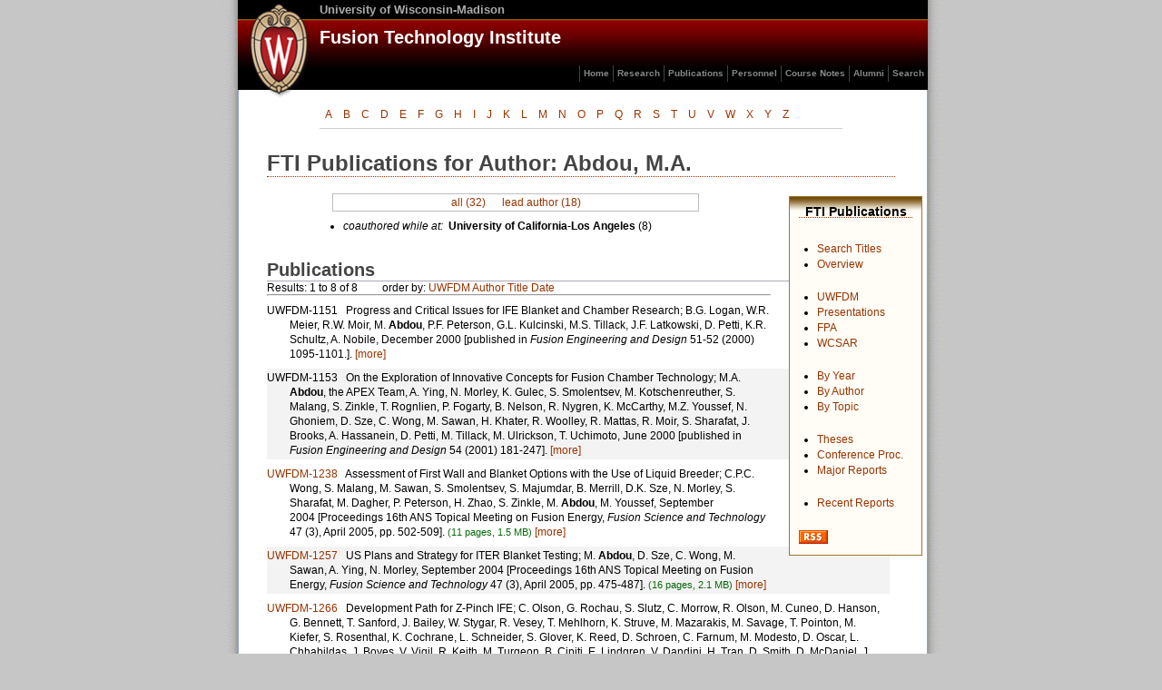

--- FILE ---
content_type: text/html
request_url: https://fti.neep.wisc.edu/fti.neep.wisc.edu/pubs/byauth/Abdou%2C%20M.A83dd.html?o=University+of+California-Los+Angeles
body_size: 12387
content:
<!DOCTYPE html>
<html lang="en">

<!-- Mirrored from fti.neep.wisc.edu/pubs/byauth/Abdou, M.A.?o=University+of+California-Los+Angeles by HTTrack Website Copier/3.x [XR&CO'2014], Sun, 13 Dec 2020 12:52:41 GMT -->
<!-- Added by HTTrack --><meta http-equiv="content-type" content="text/html;charset=utf-8" /><!-- /Added by HTTrack -->
<head>
<meta charset="utf-8">
<title>FTI Publications :: Abdou, M.A.</title>
<link rel="stylesheet" type="text/css" href="../../static/fti2.css" />
<link rel="stylesheet" type="text/css" href="../../static/pubs1.css" />
<script src="../../static/striper.js" type="text/javascript"></script>
<link rel="alternate" title="FTI pubs RSS feed" href="../../rss/pubs" type="application/rss+xml" />
<link rel="alternate" title="FTI pubs atom feed" href="../../atom/pubs" type="application/atom+xml" />

<style type="text/css">
@media print {
  h1 { font-family:"Trebuchet MS",verdana;
       background:none;
       padding-left:0;
       color:black;
  }
  .more, #footer, #orderby, .numpg { display: none; }
/*  .leadauth a { display:none; }       */
/*  .leadauth { border:none;            */
/*          margin-bottom:-2em;         */
/*          padding-bottom:0;           */
/*   }                                  */
</style>
</head>
<body onload="striper('tbody','striped','tr','odd,even');
striper('div','publications','p','odd,even');">
<div id="wrap">
<div id="header"><!-- BEGIN site/header -->
<div>
  <div style="margin:2px 10px;float:left;">
    <a href="http://www.wisc.edu/"><img alt="University of Wisconsin logo"
    src="../../static/images/uwlogo.gif" title="University of Wisconsin logo" /></a>
  </div>
  <h1><a href="http://www.wisc.edu/">University of Wisconsin-Madison</a></h1>
  <h2><a href="../../index.html">Fusion Technology Institute</a></h2>
</div>
<ul title="main FTI links">
  <li><a href="../../index.html">Home</a></li>
  <li><a href="../../research.html">Research</a></li>
  <li><a href="../../pubs.html">Publications</a></li>
  <li><a href="../../staff.html">Personnel</a></li>
  <li><a href="../../courses.html">Course Notes</a></li>
  <li><a href="../../grads/fti.html">Alumni</a></li>
  <li><a href="../../search.html">Search</a></li>
</ul>
<!-- END site/header -->
</div>
<div id="content"><div style="margin:-2em 0.6in 2em 0.6in;">
<div id="initials">
<ul>
 <li><a href="initial/A.html">A</a></li><li><a href="initial/B.html">B</a></li><li><a href="initial/C.html">C</a></li><li><a href="initial/D.html">D</a></li><li><a href="initial/E.html">E</a></li><li><a href="initial/F.html">F</a></li><li><a href="initial/G.html">G</a></li><li><a href="initial/H.html">H</a></li><li><a href="initial/I.html">I</a></li><li><a href="initial/J.html">J</a></li><li><a href="initial/K.html">K</a></li><li><a href="initial/L.html">L</a></li><li><a href="initial/M.html">M</a></li><li><a href="initial/N.html">N</a></li><li><a href="initial/O.html">O</a></li><li><a href="initial/P.html">P</a></li><li><a href="initial/Q.html">Q</a></li><li><a href="initial/R.html">R</a></li><li><a href="initial/S.html">S</a></li><li><a href="initial/T.html">T</a></li><li><a href="initial/U.html">U</a></li><li><a href="initial/V.html">V</a></li><li><a href="initial/W.html">W</a></li><li><a href="initial/X.html">X</a></li><li><a href="initial/Y.html">Y</a></li><li><a href="initial/Z.html">Z</a></li></ul>
</div>
</div>
<div id="subscribe">
<h1><a href="../../pubs.html">FTI Publications</a></h1>
    <ul class="navlist" style="margin-bottom: 2em;">
                  <li><a href="../../search.html">Search Titles</a></li>                  <li><a href="../../pubs.html">Overview</a></li>            </ul>
    <ul class="navlist" style="margin-bottom: 2em;">
                  <li><a href="../uwfdm.html">UWFDM</a></li>                  <li><a href="../poster.html">Presentations</a></li>                  <li><a href="../fpa.html">FPA</a></li>                  <li><a href="../wcsar.html">WCSAR</a></li>            </ul>
    <ul class="navlist" style="margin-bottom: 2em;">
                  <li><a href="../byyear.html">By Year</a></li>                  <li><a href="../byauth.html">By Author</a></li>                  <li><a href="../../research.html">By Topic</a></li>            </ul>
    <ul class="navlist" style="margin-bottom: 2em;">
                  <li><a href="../theses.html">Theses</a></li>                  <li><a href="../conf.html">Conference Proc.</a></li>                  <li><a href="../major.html">Major Reports</a></li>            </ul>
    <ul class="navlist" style="margin-bottom: 2em;">
                  <li><a href="../recent.html">Recent Reports</a></li>            </ul>
<a href="../../rss/pubs"><img src="../../static/images/rss.gif" alt="Link to RSS feed"/></a>
</div>
 
<h1>FTI Publications for Author: Abdou, M.A.</h1>
 
     
 
      <div style="margin-top:1.5em" class="leadauth">
  <a href=Abdou%2c%20M.A-2.html>all (32)   </a>
  &nbsp;&nbsp;&nbsp;&nbsp;
    <a href=Abdou%2c%20M.A5f44.html?lead=1>lead author (18)</a>
  </div>
 
 
<ul style="margin-left:7em;margin-top:0.7em;">
      <li><i>coauthored while at:&nbsp;&nbsp;</i><b>University of California-Los Angeles</b> (8)</li>
      </ul> 
 
 
 
  <div class=publications>
    <h2>Publications</h2>
    <div class="pager">
Results: 1 to 8 of 8  <span id="orderby" style="margin-left:2em">order by:
   <a href="Abdou%2c%20M.A45ab.html?page=1&amp;order=bynum&amp;o=University+of+California-Los+Angeles">UWFDM</a>   <a href="Abdou%2c%20M.A947d.html?page=1&amp;order=leadauth&amp;o=University+of+California-Los+Angeles">Author</a>   <a href="Abdou%2c%20M.A31ce.html?page=1&amp;order=title&amp;o=University+of+California-Los+Angeles">Title</a>   <a href="Abdou%2c%20M.A331b.html?page=1&amp;order=date&amp;o=University+of+California-Los+Angeles">Date</a>        </span>
 
<hr />
 
</div>
 
                                                
<p>   UWFDM-1151 &nbsp;
Progress and Critical Issues for IFE Blanket and Chamber Research;
B.G. Logan, W.R. Meier, R.W. Moir, M. <b>Abdou</b>, P.F. Peterson, G.L. Kulcinski, M.S. Tillack, J.F. Latkowski, D. Petti, K.R. Schultz, A. Nobile,
December 2000&nbsp;[published in <i> Fusion Engineering and Design</i> 51-52 (2000) 1095-1101.].<a class="more" href="../more9433.html?pub=UWFDM-1151"> [more]</a>
</p>
                                            
<p>   UWFDM-1153 &nbsp;
On the Exploration of Innovative Concepts for Fusion Chamber Technology;
M.A. <b>Abdou</b>, the APEX Team, A. Ying, N. Morley, K. Gulec, S. Smolentsev, M. Kotschenreuther, S. Malang, S. Zinkle, T. Rognlien, P. Fogarty, B. Nelson, R. Nygren, K. McCarthy, M.Z. Youssef, N. Ghoniem, D. Sze, C. Wong, M. Sawan, H. Khater, R. Woolley, R. Mattas, R. Moir, S. Sharafat, J. Brooks, A. Hassanein, D. Petti, M. Tillack, M. Ulrickson, T. Uchimoto,
June 2000&nbsp;[published in <i> Fusion Engineering and Design</i> 54 (2001) 181-247].<a class="more" href="../moreb85a.html?pub=UWFDM-1153"> [more]</a>
</p>
                                            
<p>   <a href=../../pdf/fdm1238.pdf>UWFDM-1238</a> &nbsp;
Assessment of First Wall and Blanket Options with the Use of Liquid Breeder;
C.P.C. Wong, S. Malang, M. Sawan, S. Smolentsev, S. Majumdar, B. Merrill, D.K. Sze, N. Morley, S. Sharafat,  M. Dagher, P. Peterson, H. Zhao, S. Zinkle, M. <b>Abdou</b>, M. Youssef,
September 2004&nbsp;[Proceedings 16th ANS Topical Meeting on Fusion Energy, <i> Fusion Science and Technology</i> 47 (3), April 2005, pp. 502-509]. <span class=numpg>(11 pages, 1.5 MB)</span>
<a class="more" href="../more263b.html?pub=UWFDM-1238"> [more]</a>
</p>
                                            
<p>   <a href=../../pdf/fdm1257.pdf>UWFDM-1257</a> &nbsp;
US Plans and Strategy for ITER Blanket Testing;
M. <b>Abdou</b>, D. Sze, C. Wong, M. Sawan, A. Ying, N. Morley,
September 2004&nbsp;[Proceedings 16th ANS Topical Meeting on Fusion Energy, <i> Fusion Science and Technology</i> 47 (3), April 2005, pp. 475-487]. <span class=numpg>(16 pages, 2.1 MB)</span>
<a class="more" href="../more0764.html?pub=UWFDM-1257"> [more]</a>
</p>
                                            
<p>   <a href=../../pdf/fdm1266.pdf>UWFDM-1266</a> &nbsp;
Development Path for Z-Pinch IFE;
C. Olson, G. Rochau, S. Slutz, C. Morrow, R. Olson, M. Cuneo, D. Hanson, G. Bennett, T. Sanford, J. Bailey, W. Stygar, R. Vesey, T. Mehlhorn, K. Struve, M. Mazarakis, M. Savage, T. Pointon, M. Kiefer, S. Rosenthal, K. Cochrane, L. Schneider, S. Glover, K. Reed, D. Schroen, C. Farnum, M. Modesto, D. Oscar, L. Chhabildas, J. Boyes, V. Vigil, R. Keith, M. Turgeon, B. Cipiti, E. Lindgren, V. Dandini, H. Tran, D. Smith, D. McDaniel, J. Quintenz, M.K. Matzen, J.P. VanDevender, W. Gauster, L. Shephard, M. Walck, T. Renk, T. Tanaka, M. Ulrickson, W. Meier, J. Latkowski, R. Moir, R. Schmitt, S. Reyes, R. Abbott, R. Peterson, G. Pollock, P. Ottinger, J. Schumer, P. Peterson, D. Kammer, G. Kulcinski, L. El-Guebaly, G. Moses, I. Sviatoslavsky, M. Sawan, M. Anderson, R. Bonazza, J. Oakley, P. Meekunnasombat, J. De Groot, N. Jensen, M. <b>Abdou</b>, A. Ying, P. Calderoni, N. Morley, S. Abdel-Khalik, C. Dillon, C. Lascar, D. Sadowski, R. Curry, K. McDonald, M. Barkey, W. Szaroletta, R. Gallix, N. Alexander, W. Rickman, C. Charman, H. Shatoff, D. Welch, D. Rose, P. Panchuk, D. Louie, S. Dean, A. Kim, S. Nedoseev, E. Grabovsky, A. Kingsep, V. Smirnov,
September 2004&nbsp;[Proceedings 16th ANS Topical Meeting on Fusion Energy, <i> Fusion Science and Technology</i> 47 (3), April 2005, pp. 633-640]. <span class=numpg>(11 pages, 966 kB)</span>
<a class="more" href="../moreed1f.html?pub=UWFDM-1266"> [more]</a>
</p>
                                            
<p>   <a href=../../pdf/fdm1273.pdf>UWFDM-1273</a> &nbsp;
Physics and Technology Conditions for Attaining Tritium Self-Sufficiency for the D-T Fuel Cycle;
M.E. Sawan and M.A. <b>Abdou</b>,
July 2005&nbsp;[presented at the Seventh International Symposium on Fusion Nuclear Technology, May 22-27, 2005, Tokyo, Japan; to be published in <i> Fusion Engineering and Design</i>]. <span class=numpg>(21 pages, 795 kB)</span>
<a class="more" href="../more7964.html?pub=UWFDM-1273"> [more]</a>
</p>
                                            
<p>      <a href=../../presentations/mes_tritium_fnst0809.pdf><img src="../../static/images/blueball.gif"
    style="align:middle;" title="retrieve PDF" alt="retrieve PDF"></a>
Updated Tritium Breeding Requirement in Fusion Nuclear Science Facility (FNSF);
Mohamed Sawan, Mohamed <b>Abdou</b>,
August 2009&nbsp;[presented at the Fusion Nuclear Science and Technology (FNST) meeting, 18-20 August 2009, UCLA, Los Angeles CA]. <span class=numpg>(14 pages, 770 kB)</span>
<a class="more" href="../more07ef.html?pub=%2Fpresentations%2Fmes_tritium_fnst0809.pdf"> [more]</a>
</p>
                                            
<p>   UWFDM-1398 &nbsp;
Progress on an Integrated Multi-Physics Simulation Predictive Capability for Plasma Chamber Nuclear Components;
A. Ying, M. <b>Abdou</b>, H. Zhang, R. Munipalli, M. Ulrickson, M. Sawan, B. Merrill,
December 2010&nbsp;[published in <i> Fusion Engineering and Design</i> 85 (2010) 1681-1688].<a class="more" href="../morea892.html?pub=UWFDM-1398"> [more]</a>
</p>
    <hr />
    <div class="pager">
Results: 1 to 8 of 8  <span id="orderby" style="margin-left:2em">order by:
   <a href="Abdou%2c%20M.A45ab.html?page=1&amp;order=bynum&amp;o=University+of+California-Los+Angeles">UWFDM</a>   <a href="Abdou%2c%20M.A947d.html?page=1&amp;order=leadauth&amp;o=University+of+California-Los+Angeles">Author</a>   <a href="Abdou%2c%20M.A31ce.html?page=1&amp;order=title&amp;o=University+of+California-Los+Angeles">Title</a>   <a href="Abdou%2c%20M.A331b.html?page=1&amp;order=date&amp;o=University+of+California-Los+Angeles">Date</a>        </span>
 
<hr />
 
</div>
 
  </div>
<br/>
</div>
<div id="footer"><!-- BEGIN site/footer -->
<span class="show"><a href="../../index.html">FTI home</a></span>
<span class="hide">Fusion Technology Institute</span>
 |  updated August 11, 2014 |
&copy; 2014 Board of Regents of the University of Wisconsin System <span class="show">
 | <a href="mailto:web@fti.neep.wisc.edu">web@fti.neep.wisc.edu</a></span>
<!-- END site/footer -->
</div>
</div>
</body>

<!-- Mirrored from fti.neep.wisc.edu/pubs/byauth/Abdou, M.A.?o=University+of+California-Los+Angeles by HTTrack Website Copier/3.x [XR&CO'2014], Sun, 13 Dec 2020 12:52:45 GMT -->
</html>


--- FILE ---
content_type: text/css
request_url: https://fti.neep.wisc.edu/fti.neep.wisc.edu/static/pubs1.css
body_size: 3616
content:
 
 
@media print {
 #subscribe      { display:none; }
 .mynewsubscribe { display:none; }
}
 
/* --------  content   ---------  */
#content {
  font-size:12px;
  padding:20px 50px;
}
 
 
/* --------  subscribe   ---------  */
#subscribe {
  float:right;
  margin: 50px -30px 40px 20px;
  background: #FFFDF5 url("img/flbg.gif") repeat-x top left;
  padding: 10px;
  border: 1px solid #997733;
  font-size: 12px;
  line-height:1em;
  width:125px;
}
 
#subscribe ul {
  margin: 5px 0 0 20px;
}
 
#subscribe li {
  margin-top: 5px;
}
 
 
#subscribe h1{
font-size:14px;
font-family: "Trebuchet MS", Helvetica, Verdana, Arial, sans-serif;
font-weight:bold;
color:#000000;
background-image:none;
padding:0;
margin-bottom:2em;
text-align: center;
  }
 
#subscribe h1 a {
  color:black;
}
 
 
ul.navlist li#active a {
  color:black;
  font-weight:bold;
/*  background:#ECEEC6;   */
/*  padding:0 10px;   */
}
 
 
ul.navlist li#active a:hover{
  text-decoration:none;
}
 
 
#overview h2
{margin-bottom: 0.8em;
padding:5px 10px;
margin-right:60px;
background-image:url(images/boxtop.gif);
color:green;
}
#overview h1 {
  background-image:none;
}
 
 
#overview h3
{
color:black;
font-weight:bold;
font-family: "arial", "helvetica", sans-serif;
font-size:90%;
font-style:normal;
background:none;
padding: 0;
margin-bottom: 2px;
}
 
#overview p
{
margin: 0;
padding:0;
}
 
 
#overview img {
  float: left;
  padding-right:1em;
padding:1px 1em 1px 1px;
border:none;
}
 
 
.floatleft {
  margin-right:2em;
 float: left; }
 
 
.searchresults {
font-size:120%;
font-family:"Times New Roman", times, serif;
color:#006400;
font-weight:bold;
}
 
.nav-newoldtop {
/*margin: 0 0 -40px 330px; */
position:relative;
bottom:-40px;
text-align:right;
}
 
.nav-newoldbot {
margin: 0 0 0px 330px;
text-align:right;
}
 
 
.smlr {
  color: black;
  padding-left:1in;
  font-weight: normal;
  font-family: verdana, sans-serif;
}
 
/*#biginit {              */
/*  position:absolute;    */
/*  font-family:times;    */
/*  left:250px;           */
/*  top:50px;             */
/*  z-index:1;            */
/*  font-size:400px;      */
/*  color:#efefef;        */
/*}                       */
 
.leadauth {
  border: 1px solid #bdbdbd;
  font-family:verdana,sans-serif;
  text-align:center;
  margin-left:6em;
  margin-right:18em;
  padding:0.2em;
}
 
 
 
.publications p {
line-height:1.4em;
margin:6px 6px 6px 0pt;
padding:2px 2px 2px 25px;
text-indent:-25px;
}
 
.numpg {
color:#076908;
font-size:90%;
}
 
#overview  {
  font-size:120%;
}
 
#summary {
background-image:url(images/boxtop.gif);
font-family: times,trebuchet,sans-serif;
font-weight:bold;
font-size:110%;
line-height:1.4em;
  margin:2em 150px 3em 0;
  padding:0.4em;
}
 
#summary img {
  float: left;
  padding-top:0.3em;
  padding-right:0.5em;
}
 
 
/*   menu of author initials   */
 
#initials {
  padding: 2em 0 1.8em 0;
border-bottom:1px solid #ccc;
}
 
#initials ul li {
display: inline;
float: left;
}
 
#initials ul li a {
display: block;
padding: 0 6px;
font-weight:normal;
font-size:12px;
text-decoration: none;
}
 
#initials ul li a:hover {
text-decoration:underline;
color:#A67E31;
background:#F5ECC6;
}
 
.ggrad {
  background: #E5EFEF;
}
 
.olnk  {
  display:block;
  padding-bottom:0.6em;
  padding-top:0.6em;
  border-top: 1px dotted #99aa99;
  font-family: "Trebuchet MS", Helvetica, Verdana, Arial, sans-serif;
  text-align:left;
  width:100px;
  margin-left:auto;
  margin-right:auto;
  color:black;
}
 
.lr{
  text-align:right;
/*  margin:20px 0;   */
/*  padding:10px; */
  white-space:nowrap;
}
 
.lr span{
  float:left;
/*  width:5em; */
  text-align:left;
}
 
